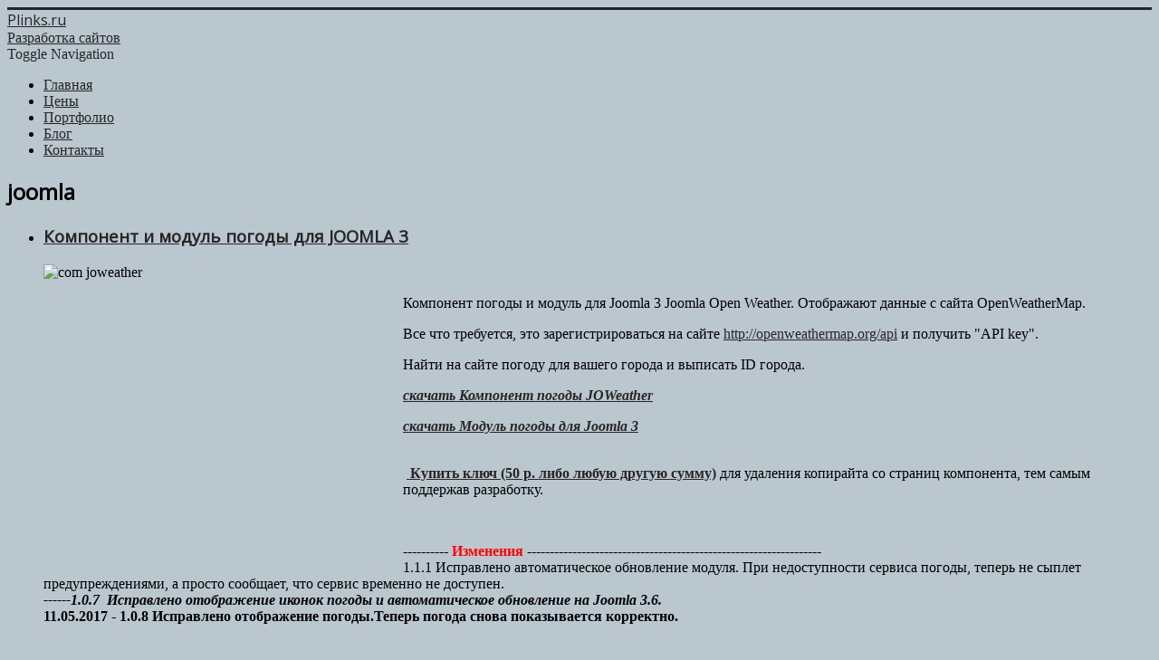

--- FILE ---
content_type: text/html; charset=utf-8
request_url: https://plinks.ru/component/tags/tag/joomla
body_size: 4797
content:
<!DOCTYPE html>
<html lang="ru-ru" dir="ltr">
<head>
	<meta name="viewport" content="width=device-width, initial-scale=1.0" />
	<meta charset="utf-8" />
	<base href="https://plinks.ru/component/tags/tag/joomla" />
	<meta name="keywords" content="Лэндингпейдж,создание сайтов, landingpage, магазин, разработка." />
	<meta name="description" content="Создание сайтов. Лэндингпейдж. Интернет магазины." />
	<meta name="generator" content="Joomla! - Open Source Content Management" />
	<title>Разработка сайтов - joomla</title>
	<link href="/component/tags/tag/joomla?format=feed&amp;type=rss" rel="alternate" type="application/rss+xml" title="RSS 2.0" />
	<link href="/component/tags/tag/joomla?format=feed&amp;type=atom" rel="alternate" type="application/atom+xml" title="Atom 1.0" />
	<link href="/templates/plinks/favicon.ico" rel="shortcut icon" type="image/vnd.microsoft.icon" />
	<link href="/media/jui/css/chosen.css?18734996de0be7575b91fd2925ec3d93" rel="stylesheet" />
	<link href="/plugins/system/jcemediabox/css/jcemediabox.css?version=112" rel="stylesheet" />
	<link href="/plugins/system/jcemediabox/themes/standard/css/style.css?version=112" rel="stylesheet" />
	<link href="/templates/plinks/css/template.css?18734996de0be7575b91fd2925ec3d93" rel="stylesheet" />
	<link href="https://fonts.googleapis.com/css?family=Open+Sans" rel="stylesheet" />
	<link href="/modules/mod_djmenu/themes/light/css/djmenu.css" rel="stylesheet" />
	<link href="/media/djextensions/css/animate.min.css" rel="stylesheet" />
	<link href="/modules/mod_djmenu/assets/css/animations.css" rel="stylesheet" />
	<link href="/modules/mod_djmenu/themes/light/css/djmenu_fx.css" rel="stylesheet" />
	<style>

	h1, h2, h3, h4, h5, h6, .site-title {
		font-family: 'Open Sans', sans-serif;
	}
	body.site {
		border-top: 3px solid #262626;
		background-color: #bbc7cf;
	}
	a {
		color: #262626;
	}
	.nav-list > .active > a,
	.nav-list > .active > a:hover,
	.dropdown-menu li > a:hover,
	.dropdown-menu .active > a,
	.dropdown-menu .active > a:hover,
	.nav-pills > .active > a,
	.nav-pills > .active > a:hover,
	.btn-primary {
		background: #262626;
	}
		.dj-select {display: none;margin:10px;padding:5px;font-size:1.5em;max-width:95%;height:auto;}
		@media (max-width: 900px) {
  			#dj-main34.allowHide { display: none; }
  			#dj-main34select { display: inline-block; }
		}
	
	</style>
	<script type="application/json" class="joomla-script-options new">{"csrf.token":"7910f98d9158d78a8ec400617d8b5832","system.paths":{"root":"","base":""}}</script>
	<script src="/media/system/js/core.js?18734996de0be7575b91fd2925ec3d93"></script>
	<script src="/media/jui/js/jquery.min.js?18734996de0be7575b91fd2925ec3d93"></script>
	<script src="/media/jui/js/jquery-noconflict.js?18734996de0be7575b91fd2925ec3d93"></script>
	<script src="/media/jui/js/jquery-migrate.min.js?18734996de0be7575b91fd2925ec3d93"></script>
	<script src="/media/jui/js/chosen.jquery.min.js?18734996de0be7575b91fd2925ec3d93"></script>
	<script src="/plugins/system/jcemediabox/js/jcemediabox.js?version=112"></script>
	<script src="/media/jui/js/bootstrap.min.js?18734996de0be7575b91fd2925ec3d93"></script>
	<script src="/templates/plinks/js/template.js?18734996de0be7575b91fd2925ec3d93"></script>
	<!--[if lt IE 9]><script src="/media/jui/js/html5.js?18734996de0be7575b91fd2925ec3d93"></script><![endif]-->
	<script src="/modules/mod_djmenu/assets/js/jquery.djselect.js"></script>
	<script src="/modules/mod_djmenu/assets/js/jquery.djmenu.js"></script>
	<script>

	jQuery(function ($) {
		initChosen();
		$("body").on("subform-row-add", initChosen);

		function initChosen(event, container)
		{
			container = container || document;
			$(container).find("select").chosen({"disable_search_threshold":10,"search_contains":true,"allow_single_deselect":true,"placeholder_text_multiple":"\u0412\u0432\u0435\u0434\u0438\u0442\u0435 \u0438\u043b\u0438 \u0432\u044b\u0431\u0435\u0440\u0438\u0442\u0435 \u043d\u0435\u0441\u043a\u043e\u043b\u044c\u043a\u043e \u044d\u043b\u0435\u043c\u0435\u043d\u0442\u043e\u0432","placeholder_text_single":"\u0412\u044b\u0431\u0435\u0440\u0438\u0442\u0435 \u0437\u043d\u0430\u0447\u0435\u043d\u0438\u0435","no_results_text":"\u041d\u0438\u0447\u0435\u0433\u043e \u043d\u0435 \u043d\u0430\u0439\u0434\u0435\u043d\u043e."});
		}
	});
	
		var resetFilter = function() {
		document.getElementById('filter-search').value = '';
	}
JCEMediaObject.init('/', {flash:"10,0,22,87",windowmedia:"5,1,52,701",quicktime:"6,0,2,0",realmedia:"7,0,0,0",shockwave:"8,5,1,0"});JCEMediaBox.init({popup:{width:"",height:"",legacy:0,lightbox:0,shadowbox:0,resize:1,icons:1,overlay:1,overlayopacity:0.8,overlaycolor:"#000000",fadespeed:500,scalespeed:500,hideobjects:0,scrolling:"fixed",close:2,labels:{'close':'Закрыть','next':'Следующее','previous':'Предыдущее','cancel':'Отменить','numbers':'{$current} из {$total}'}},tooltip:{className:"tooltip",opacity:0.8,speed:150,position:"br",offsets:{x: 16, y: 16}},base:"/",imgpath:"plugins/system/jcemediabox/img",theme:"standard",themecustom:"",themepath:"plugins/system/jcemediabox/themes"});jQuery(document).ready(function(){jQuery('#dj-main34').addClass('allowHide')});jQuery(document).ready( function(){ new DJMenu(jQuery('#dj-main34'), {wrap: '', animIn: 'fadeIn', animOut: 'fadeOut', animSpeed: 'normal', delay: 500, direction: 'ltr'}); } );
	</script>

</head>
<body class="site com_tags view-tag no-layout no-task fluid">
	<!-- Body -->
	<div class="body" id="top">
		<div class="container-fluid">
			<!-- Header -->
			<header class="header" role="banner">
				<div class="header-inner clearfix">
					<a class="brand pull-left" href="/">
						<span class="site-title" title="Разработка сайтов">Plinks.ru</span>													<div class="site-description">Разработка сайтов</div>											</a>
					<div class="header-search pull-right">
						
					</div>
				</div>
			</header>
							<nav class="navigation" role="navigation">
					<div class="navbar pull-left">
						<a class="btn btn-navbar collapsed" data-toggle="collapse" data-target=".nav-collapse">
							<span class="element-invisible">Toggle Navigation</span>
							<span class="icon-bar"></span>
							<span class="icon-bar"></span>
							<span class="icon-bar"></span>
						</a>
					</div>
					<div class="nav-collapse">
						<ul id="dj-main34" class="dj-main"><li class="dj-up itemid101 first"><a href="/" class="dj-up_a" ><span >Главная</span></a></li>
<li class="dj-up itemid393"><a href="/tseny" class="dj-up_a" ><span >Цены</span></a></li>
<li class="dj-up itemid387"><a href="/portfolio/" class="dj-up_a" ><span >Портфолио</span></a></li>
<li class="dj-up itemid217"><a href="/blog" class="dj-up_a" ><span >Блог</span></a></li>
<li class="dj-up itemid394 last"><a href="/kontakty" class="dj-up_a" ><span >Контакты</span></a></li>
</ul>
					</div>
				</nav>
						
			<div class="row-fluid">
								<main id="content" role="main" class="span12">
					<!-- Begin Content -->
					
					<div id="system-message-container">
	</div>

					<div class="tag-category">
				<h2>
			joomla		</h2>
					<div class="category-desc">
												<div class="clr"></div>
		</div>
									<form action="https://plinks.ru/component/tags/tag/joomla" method="post" name="adminForm" id="adminForm" class="form-inline">
				<ul class="category list-striped">
												<li class="cat-list-row0 clearfix">
													<h3>
						<a href="/blog/10-joomlaall/extensions/23-komponent-i-modul-pogody-dlya-joomla">
							Компонент и модуль погоды для JOOMLA 3						</a>
					</h3>
																																							<span class="tag-body">
						<p>&nbsp;<img src="/images/2016/com_joweather.jpg" alt="com joweather" width="397" height="343" style="float: left;" /></p>
<p>Компонент погоды и модуль для Joomla 3 Joomla Open Weather. Отображают данные с сайта OpenWeatherMap.</p>
<p>Все что требуется, это зарегистрироваться на сайте <a href="http://openweathermap.org/api" target="_blank" rel="nofollow noopener noreferrer">http://openweathermap.org/api</a> и получить "API key".</p>
<p>Найти на сайте погоду для вашего города и выписать ID города.</p>
<p><span style="text-decoration: underline;"><em><strong><a href="/images/files/com_joweather.zip">скачать Компонент погоды JOWeather</a></strong></em></span></p>
<p><span style="text-decoration: underline;"><em><strong><a href="/images/files/mod_joweather.zip">скачать Модуль погоды для Joomla 3</a></strong></em></span></p>
<div>&nbsp;</div>
<div>&nbsp;<strong><a href="/yandex.php"> Купить ключ (50 р. либо любую другую сумму)</a></strong> для удаления копирайта со страниц компонента, тем самым поддержав разработку.</div>
<p>&nbsp;</p>
<div>---------- <strong><span style="color: #ff0000;">Изменения</span></strong> -----------------------------------------------------------------</div>
<div>1.1.1 Исправлено автоматическое обновление модуля. При недоступности сервиса погоды, теперь не сыплет предупреждениями, а просто сообщает, что сервис временно не доступен.</div>
<div><em><strong>------1.0.7&nbsp; Исправлено отображение иконок погоды и автоматическое обновление на Joomla 3.6.</strong></em></div>
<div><strong>11.05.2017 - 1.0.8 Исправлено отображение погоды.Теперь погода снова показывается корректно.</strong></div>
<div>&nbsp;</div>					</span>
																		</li>
												<li class="cat-list-row1 clearfix">
													<h3>
						<a href="/blog/10-joomlaall/extensions/22-plagin-dlya-otobrazheniya-kontekstnykh-ssylok-sape-dlya-joomla-3">
							Плагин для отображения контекстных ссылок SAPE для JOOMLA 3						</a>
					</h3>
																																							<span class="tag-body">
						<p><img style="float: left;" alt="Плагин контекстных ссылок SAPE" src="/images/2016/plg_sape.jpg" width="320" height="140" /></p>
<p>Плагин выводит контекстные ссылки SAPE в материалах сайта. Работает на Joomla 3+ .</p>
<p>Для проверки корректности установки есть режим отладки.</p>
<p>скачать <span style="text-decoration: underline;"><em><strong><a href="/images/files/sape.zip">sape plugin</a></strong></em></span></p>
<p>Предварительно должна быть залита папка с файлами с сайта SAPE в корень сайта!!! Без нее работать не будет.</p>					</span>
																		</li>
					</ul>
	</form>
	</div>

					<div class="clearfix"></div>
					
					<!-- End Content -->
				</main>
							</div>
		</div>
	</div>
	<!-- Footer -->
	<footer class="footer" role="contentinfo">
		<div class="container-fluid">
			<hr />
			
			<p class="pull-right">
				<a href="#top" id="back-top">
					Back to Top				</a>
			</p>
			<p>
				&copy; 2026 Разработка сайтов			</p>
		</div>
	</footer>
	<!-- Yandex.Metrika informer -->
<a href="https://metrika.yandex.ru/stat/?id=6779719&amp;from=informer"
target="_blank" rel="nofollow"><img src="https://informer.yandex.ru/informer/6779719/3_0_FFFFFFFF_EFEFEFFF_0_pageviews"
style="width:88px; height:31px; border:0;" alt="Яндекс.Метрика" title="Яндекс.Метрика: данные за сегодня (просмотры, визиты и уникальные посетители)" class="ym-advanced-informer" data-cid="6779719" data-lang="ru" /></a>
<!-- /Yandex.Metrika informer -->

<!-- Yandex.Metrika counter -->
<script type="text/javascript">
    (function (d, w, c) {
        (w[c] = w[c] || []).push(function() {
            try {
                w.yaCounter6779719 = new Ya.Metrika({
                    id:6779719,
                    clickmap:true,
                    trackLinks:true,
                    accurateTrackBounce:true
                });
            } catch(e) { }
        });

        var n = d.getElementsByTagName("script")[0],
            s = d.createElement("script"),
            f = function () { n.parentNode.insertBefore(s, n); };
        s.type = "text/javascript";
        s.async = true;
        s.src = "https://mc.yandex.ru/metrika/watch.js";

        if (w.opera == "[object Opera]") {
            d.addEventListener("DOMContentLoaded", f, false);
        } else { f(); }
    })(document, window, "yandex_metrika_callbacks");
</script>
<noscript><div><img src="https://mc.yandex.ru/watch/6779719" style="position:absolute; left:-9999px;" alt="" /></div></noscript>
<!-- /Yandex.Metrika counter -->
</body>
</html>
